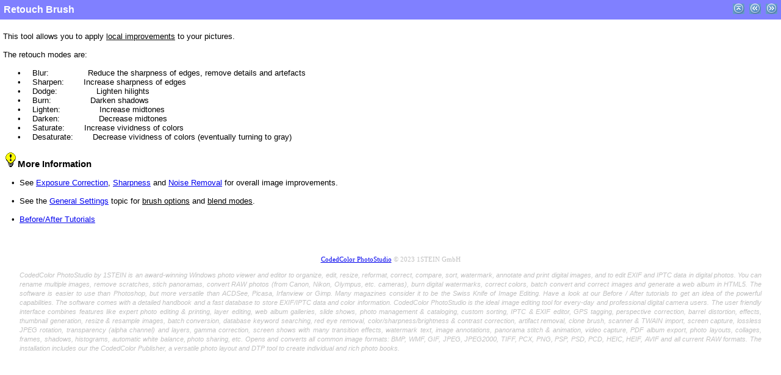

--- FILE ---
content_type: text/html;charset=UTF-8
request_url: https://codedcolor.de/en/help/retouchbrush.htm
body_size: 12499
content:
<!DOCTYPE HTML>
<html>
<head>
   <title>Retouch Brush</title>
   <meta name="generator" content="Help &amp; Manual" />
   <meta name="keywords" content="" />
   <meta http-equiv="Content-Type" content="text/html; charset=UTF-8" />
   
   <meta http-equiv="X-UA-Compatible" content="IE=edge" />
   <link type="text/css" href="default.css" rel="stylesheet" />
   <style type="text/css">
     body { margin: 0px; background: #FFFFFF; }
   </style>
   <script type="text/javascript" src="jquery.js"></script>
   <script type="text/javascript" src="helpman_settings.js"></script>
   <script type="text/javascript" src="helpman_topicinit.js"></script>

   <script type="text/javascript">
     HMSyncTOC("index.html", "retouchbrush.htm");
   </script>
   <script type="text/javascript" src="highlight.js"></script>
   <script type="text/javascript">
     $(document).ready(function(){highlight();});
   </script>
</head>
<body>


<table style="width:100%; border:none; border-spacing:0px; padding:5px; background:#8080FF">
  <tr style="vertical-align:middle">
    <td style="text-align:left">
      <h1 class="p_Heading1"><span class="f_Heading1">Retouch Brush</span></h1>

    </td>
    <td style="text-align:right">
     <a href="welcome.htm"><img src="btn_main.gif" style="border:none" alt="Top" /></a>&nbsp;
     <a href="replacebrush.htm"><img src="btn_prev.gif" style="border:none" alt="Previous" /></a>&nbsp;
     <a href="fillbucket.htm"><img src="btn_next.gif" style="border:none" alt="Next" /></a>
    </td>
  </tr>
</table>


<!-- Placeholder for topic body. -->
<table style="width:100%;border:none;border-spacing:0px"><tr style="vertical-align:top"><td style="text-align:left;padding:5px">
<h1 class="p_Heading1"><span style="font-size: 5pt;">&nbsp;</span></h1>
<h1 class="p_Heading1">This tool allows you to apply <span style="text-decoration: underline;">local improvements</span> to your pictures.</h1>
<h1 class="p_Heading1"><span style="font-size: 5pt;">&nbsp;</span></h1>
<h1 class="p_Heading1">The retouch modes are:</h1>
<p style="margin: 0px 0px 0px 24px;"><span style="font-size: 5pt;">&nbsp;</span></p>
<div style="text-align: left; text-indent: 0px; padding: 0px 0px 0px 0px; margin: 0px 0px 0px 24px;"><table border="0" cellpadding="0" cellspacing="0" style="border:none;border-spacing:0px;padding:0px;line-height: normal;"><tr valign="baseline" style="vertical-align:baseline"><td style="border:none;width:24px"><span style="font-size:10pt; font-family: 'Arial Unicode MS','Lucida Sans Unicode','Arial';color:#000000;">&#8226;</span></td><td style="border:none">Blur: &nbsp; &nbsp; &nbsp; &nbsp; &nbsp; &nbsp; &nbsp; &nbsp;Reduce the sharpness of edges, remove details and artefacts</td></tr></table></div><div style="text-align: left; text-indent: 0px; padding: 0px 0px 0px 0px; margin: 0px 0px 0px 24px;"><table border="0" cellpadding="0" cellspacing="0" style="border:none;border-spacing:0px;padding:0px;line-height: normal;"><tr valign="baseline" style="vertical-align:baseline"><td style="border:none;width:24px"><span style="font-size:10pt; font-family: 'Arial Unicode MS','Lucida Sans Unicode','Arial';color:#000000;">&#8226;</span></td><td style="border:none">Sharpen: &nbsp; &nbsp; &nbsp; &nbsp;Increase sharpness of edges</td></tr></table></div><div style="text-align: left; text-indent: 0px; padding: 0px 0px 0px 0px; margin: 0px 0px 0px 24px;"><table border="0" cellpadding="0" cellspacing="0" style="border:none;border-spacing:0px;padding:0px;line-height: normal;"><tr valign="baseline" style="vertical-align:baseline"><td style="border:none;width:24px"><span style="font-size:10pt; font-family: 'Arial Unicode MS','Lucida Sans Unicode','Arial';color:#000000;">&#8226;</span></td><td style="border:none">Dodge: &nbsp; &nbsp; &nbsp; &nbsp; &nbsp; &nbsp; &nbsp; &nbsp;Lighten hilights</td></tr></table></div><div style="text-align: left; text-indent: 0px; padding: 0px 0px 0px 0px; margin: 0px 0px 0px 24px;"><table border="0" cellpadding="0" cellspacing="0" style="border:none;border-spacing:0px;padding:0px;line-height: normal;"><tr valign="baseline" style="vertical-align:baseline"><td style="border:none;width:24px"><span style="font-size:10pt; font-family: 'Arial Unicode MS','Lucida Sans Unicode','Arial';color:#000000;">&#8226;</span></td><td style="border:none">Burn: &nbsp; &nbsp; &nbsp; &nbsp; &nbsp; &nbsp; &nbsp; &nbsp;Darken shadows</td></tr></table></div><div style="text-align: left; text-indent: 0px; padding: 0px 0px 0px 0px; margin: 0px 0px 0px 24px;"><table border="0" cellpadding="0" cellspacing="0" style="border:none;border-spacing:0px;padding:0px;line-height: normal;"><tr valign="baseline" style="vertical-align:baseline"><td style="border:none;width:24px"><span style="font-size:10pt; font-family: 'Arial Unicode MS','Lucida Sans Unicode','Arial';color:#000000;">&#8226;</span></td><td style="border:none">Lighten: &nbsp; &nbsp; &nbsp; &nbsp; &nbsp; &nbsp; &nbsp; &nbsp;Increase midtones</td></tr></table></div><div style="text-align: left; text-indent: 0px; padding: 0px 0px 0px 0px; margin: 0px 0px 0px 24px;"><table border="0" cellpadding="0" cellspacing="0" style="border:none;border-spacing:0px;padding:0px;line-height: normal;"><tr valign="baseline" style="vertical-align:baseline"><td style="border:none;width:24px"><span style="font-size:10pt; font-family: 'Arial Unicode MS','Lucida Sans Unicode','Arial';color:#000000;">&#8226;</span></td><td style="border:none">Darken: &nbsp; &nbsp; &nbsp; &nbsp; &nbsp; &nbsp; &nbsp; &nbsp;Decrease midtones</td></tr></table></div><div style="text-align: left; text-indent: 0px; padding: 0px 0px 0px 0px; margin: 0px 0px 0px 24px;"><table border="0" cellpadding="0" cellspacing="0" style="border:none;border-spacing:0px;padding:0px;line-height: normal;"><tr valign="baseline" style="vertical-align:baseline"><td style="border:none;width:24px"><span style="font-size:10pt; font-family: 'Arial Unicode MS','Lucida Sans Unicode','Arial';color:#000000;">&#8226;</span></td><td style="border:none">Saturate: &nbsp; &nbsp; &nbsp; &nbsp;Increase vividness of colors</td></tr></table></div><div style="text-align: left; text-indent: 0px; padding: 0px 0px 0px 0px; margin: 0px 0px 0px 24px;"><table border="0" cellpadding="0" cellspacing="0" style="border:none;border-spacing:0px;padding:0px;line-height: normal;"><tr valign="baseline" style="vertical-align:baseline"><td style="border:none;width:24px"><span style="font-size:10pt; font-family: 'Arial Unicode MS','Lucida Sans Unicode','Arial';color:#000000;">&#8226;</span></td><td style="border:none">Desaturate: &nbsp; &nbsp; &nbsp; &nbsp;Decrease vividness of colors (eventually turning to gray)</td></tr></table></div><h1 class="p_Heading1"><span class="f_Heading1">&nbsp;</span></h1>
<h1 class="p_Heading1"><img src="icon_tip.png" width="24" height="24" alt="icon_tip" style="width:24px;height:24px;border:none" /><span style="font-size: 11pt; font-weight: bold;">More Information</span></h1>
<p style="margin: 0px 0px 0px 13px;"><span style="font-size: 5pt;">&nbsp;</span></p>
<div style="text-align: left; text-indent: 0px; padding: 0px 0px 0px 0px; margin: 0px 0px 0px 14px;"><table border="0" cellpadding="0" cellspacing="0" style="border:none;border-spacing:0px;padding:0px;line-height: normal;"><tr valign="baseline" style="vertical-align:baseline"><td style="border:none;width:13px"><span style="font-size:10pt; font-family: 'Arial Unicode MS','Lucida Sans Unicode','Arial';color:#000000;">&#8226;</span></td><td style="border:none">See <a href="exposurecorrection.htm" class="topiclink">Exposure Correction</a>, <a href="sharpness.htm" class="topiclink">Sharpness</a> and <a href="noiseremoval.htm" class="topiclink">Noise Removal</a> for overall image improvements.</td></tr></table></div><p style="margin: 0px 0px 0px 13px;"><span style="font-size: 5pt;">&nbsp;</span></p>
<div style="text-align: left; text-indent: 0px; padding: 0px 0px 0px 0px; margin: 0px 0px 0px 14px;"><table border="0" cellpadding="0" cellspacing="0" style="border:none;border-spacing:0px;padding:0px;line-height: normal;"><tr valign="baseline" style="vertical-align:baseline"><td style="border:none;width:13px"><span style="font-size:10pt; font-family: 'Arial Unicode MS','Lucida Sans Unicode','Arial';color:#000000;">&#8226;</span></td><td style="border:none">See the <a href="generalsettings.htm" class="topiclink">General Settings</a> topic for <span style="text-decoration: underline;">brush options</span> and <span style="text-decoration: underline;">blend modes</span>.</td></tr></table></div><p style="margin: 0px 0px 0px 13px;"><span style="font-size: 5pt;">&nbsp;</span></p>
<div style="text-align: left; text-indent: 0px; padding: 0px 0px 0px 0px; margin: 0px 0px 0px 14px;"><table border="0" cellpadding="0" cellspacing="0" style="border:none;border-spacing:0px;padding:0px;line-height: normal;"><tr valign="baseline" style="vertical-align:baseline"><td style="border:none;width:13px"><span style="font-size:10pt; font-family: 'Arial Unicode MS','Lucida Sans Unicode','Arial';color:#000000;">&#8226;</span></td><td style="border:none"><a href="beforeaftercomplex.htm" class="topiclink">Before/After Tutorials</a></td></tr></table></div>
</td></tr></table>


<p style="text-align: center;"><span style="color: #000000;">&nbsp;</span></p>
<p style="text-align: center;"><span style="color: #000000;">&nbsp;</span></p>
<p style="text-align: center;"><span style="color: #000000;">&nbsp;</span></p>

<div style="text-align: center; text-indent: 0px; padding: 0px 0px 0px 0px; margin: 0px 0px 0px 0px;"><table style="margin:0 auto; width:95%; border:none; border-spacing:0px;">
<tr style="text-align:left;vertical-align:top;">
<td style="vertical-align:top; padding:0px;"><p style="text-align: center; margin: 0px 0px 11px 0px;"><span style="font-family: Verdana; color: #C0C0C0; font-size: 11px">
<a href="https://www.codedcolor.com" target="_blank" class="weblink">CodedColor PhotoStudio</a> © 2023 1STEIN GmbH</span></p>
</td></tr>
<tr style="text-align:left;vertical-align:top;">
<td style="vertical-align:top; padding:0px;"><p style="text-align: justify;"><span style="font-style: italic; color: #C0C0C0; font-size: 11px">
CodedColor PhotoStudio by 1STEIN is an award-winning Windows photo viewer and editor to organize, edit, resize, reformat, correct, compare, sort, watermark, annotate and print digital images, and to edit EXIF and IPTC data in digital photos. You can rename multiple images, remove scratches, stich panoramas, convert RAW photos (from Canon, Nikon, Olympus, etc. cameras), burn digital watermarks, correct colors, batch convert and correct images and generate a web album in HTML5. The software is easier to use than Photoshop, but more versatile than ACDSee, Picasa, Irfanview or Gimp. Many magazines consider it to be the Swiss Knife of Image Editing. Have a look at our Before / After tutorials to get an idea of the powerful capabilities. The software comes with a detailed handbook and a fast database to store EXIF/IPTC data and color information. CodedColor PhotoStudio is the ideal image editing tool for every-day and professional digital camera users. The user friendly interface combines features like expert photo editing &amp; printing, layer editing, web album galleries, slide shows, photo management &amp; cataloging, custom sorting, IPTC &amp; EXIF editor, GPS tagging, perspective correction, barrel distortion, effects, thumbnail generation, resize &amp; resample images, batch conversion, database keyword searching, red eye removal, color/sharpness/brightness &amp; contrast correction, artifact removal, clone brush, scanner &amp; TWAIN import, screen capture, lossless JPEG rotation, transparency (alpha channel) and layers, gamma correction, screen shows with many transition effects, watermark text, image annotations, panorama stitch &amp; animation, video capture, PDF album export, photo layouts, collages, frames, shadows, histograms, automatic white balance, photo sharing, etc. Opens and converts all common image formats: BMP, WMF, GIF, JPEG, JPEG2000, TIFF, PCX, PNG, PSP, PSD, PCD, HEIC, HEIF, AVIF and all current RAW formats. The installation includes our the CodedColor Publisher, a versatile photo layout and DTP tool to create individual and rich photo books.
</span></p>
</td></tr>
</table>
</div>
<p style="text-align: center;"><span style="color: #000000;">&nbsp;</span></p>


</body>
</html>

--- FILE ---
content_type: text/css;charset=UTF-8
request_url: https://codedcolor.de/en/help/default.css
body_size: 2124
content:
/* Text Styles */
hr { color: #000000}
body, table, tr, th /* Normal */
{
 font-size: 10pt;
 font-family: Arial;
 font-style: normal;
 font-weight: normal;
 color: #000000;
 text-decoration: none;
}
span.f_CodeExample /* Code Example */
{
 font-size: 8pt;
 font-family: 'Courier New';
}
span.f_Comment /* Comment */
{
}
span.f_Header1 /* Header1 */
{
 font-size: 12pt;
 font-weight: bold;
 color: #0000ff;
}
span.f_Header2 /* Header2 */
{
 font-size: 11pt;
 font-weight: bold;
 color: #0000ff;
}
span.f_Heading1 /* Heading1 */
{
 font-size: 12pt;
 font-weight: bold;
 color: #ffffff;
}
span.f_ImageCaption /* Image Caption */
{
 font-size: 8pt;
 font-weight: bold;
}
span.f_NavigationMenuandkeys /* Navigation (Menu and keys) */
{
 font-style: italic;
 font-weight: bold;
 color: #800000;
}
span.f_Notes /* Notes */
{
}
span.f_Pathandfilenames /* Path and filenames */
{
 font-family: 'Courier New';
 color: #800000;
}
/* Paragraph styles */
p /* Normal */
{
 text-align: left;
 text-indent: 0px;
 padding: 0px 0px 0px 0px;
 margin: 0px 0px 0px 0px;
}
.p_CodeExample /* Code Example */
{
 white-space: nowrap;
}
.p_Comment /* Comment */
{
}
.p_Heading1 /* Heading1 */
{
 font-size: 100%;
 font-weight: normal;
 text-align: left;
 text-indent: 0px;
 padding: 0px 0px 0px 0px;
 margin: 0px 0px 0px 0px;
}
.p_ImageCaption /* Image Caption */
{
}
.p_Notes /* Notes */
{
}


#hmpopupdiv /* used for javascript text popups */
{
  display: none;
  position: absolute;
  z-index: 1000;
  background-color: #FFFFFF;
  padding: 6px;
  border:1px solid #000000;
  border-radius: 5px;
  box-shadow: 5px 5px 5px #888;
}

#hmlightbox /* image lightbox */
{
  border: none;
  padding: 8px;
  background: #FFF;
  font-size: 110%;
  font-weight: bold;
  color: #777;
  box-shadow: 5px 5px 5px #888;
}

a.dropdown-toggle /* dropdown toggle caption */
{
  cursor: pointer;
}
a.inline-toggle /* inline toggle caption */
{
  cursor: pointer;
}
img.dropdown-toggle-icon /* toggle icon */
{
  cursor: pointer;
}